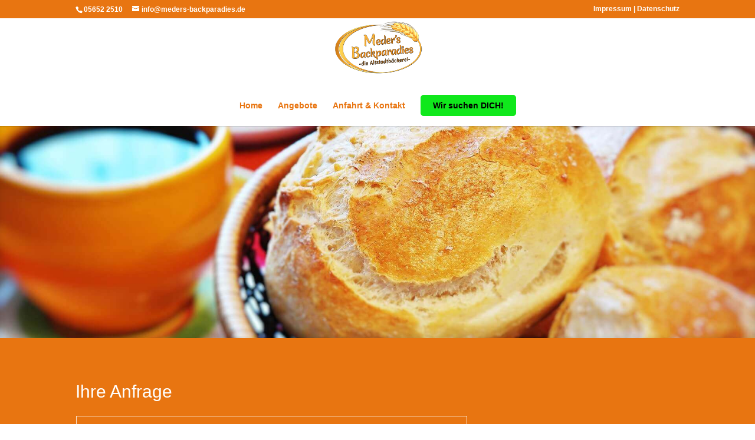

--- FILE ---
content_type: text/html; charset=UTF-8
request_url: https://www.meders-backparadies.de/anfahrt-kontakt/
body_size: 23767
content:
<!DOCTYPE html>
<html lang="de">
<head>
	<meta charset="UTF-8" />
<meta name="description" content="Anfahrt &amp; Kontakt | Meder&#039;s Backparadies" /><meta http-equiv="X-UA-Compatible" content="IE=edge">
	<link rel="pingback" href="https://www.meders-backparadies.de/xmlrpc.php" />

	<script type="text/javascript">
		document.documentElement.className = 'js';
	</script>

	<link media="all" href="https://www.meders-backparadies.de/wp-content/cache/autoptimize/css/autoptimize_61cce5303a04801eff472060b073fe22.css" rel="stylesheet"><title>Anfahrt &#038; Kontakt | Meder&#039;s Backparadies</title>
<meta name='robots' content='max-image-preview:large' />
<link rel="alternate" type="application/rss+xml" title="Meder&#039;s Backparadies &raquo; Feed" href="https://www.meders-backparadies.de/feed/" />
<link rel="alternate" type="application/rss+xml" title="Meder&#039;s Backparadies &raquo; Kommentar-Feed" href="https://www.meders-backparadies.de/comments/feed/" />
<link rel="alternate" title="oEmbed (JSON)" type="application/json+oembed" href="https://www.meders-backparadies.de/wp-json/oembed/1.0/embed?url=https%3A%2F%2Fwww.meders-backparadies.de%2Fanfahrt-kontakt%2F" />
<link rel="alternate" title="oEmbed (XML)" type="text/xml+oembed" href="https://www.meders-backparadies.de/wp-json/oembed/1.0/embed?url=https%3A%2F%2Fwww.meders-backparadies.de%2Fanfahrt-kontakt%2F&#038;format=xml" />
<meta content="divi_child v." name="generator"/>






<script type="text/javascript" src="https://www.meders-backparadies.de/wp-includes/js/jquery/jquery.min.js?ver=3.7.1" id="jquery-core-js"></script>

<link rel="https://api.w.org/" href="https://www.meders-backparadies.de/wp-json/" /><link rel="alternate" title="JSON" type="application/json" href="https://www.meders-backparadies.de/wp-json/wp/v2/pages/204856" /><link rel="EditURI" type="application/rsd+xml" title="RSD" href="https://www.meders-backparadies.de/xmlrpc.php?rsd" />
<meta name="generator" content="WordPress 6.9" />
<link rel="canonical" href="https://www.meders-backparadies.de/anfahrt-kontakt/" />
<link rel='shortlink' href='https://www.meders-backparadies.de/?p=204856' />
<meta name="viewport" content="width=device-width, initial-scale=1.0, maximum-scale=1.0, user-scalable=0" />

</head>
<body class="wp-singular page-template-default page page-id-204856 wp-theme-Divi wp-child-theme-divi_child et_pb_button_helper_class et_fixed_nav et_show_nav et_secondary_nav_enabled et_secondary_nav_two_panels et_primary_nav_dropdown_animation_fade et_secondary_nav_dropdown_animation_fade et_header_style_centered et_pb_footer_columns4 et_cover_background et_pb_gutter osx et_pb_gutters3 et_pb_pagebuilder_layout et_smooth_scroll et_no_sidebar et_divi_theme et-db" data-burst_id="204856" data-burst_type="page">
	<div id="page-container">

					<div id="top-header">
			<div class="container clearfix">

			
				<div id="et-info">
									<span id="et-info-phone">05652 2510</span>
				
									<a href="mailto:info@meders-backparadies.de"><span id="et-info-email">info@meders-backparadies.de</span></a>
				
								</div>

			
				<div id="et-secondary-menu">
				<ul id="et-secondary-nav" class="menu"><li class="menu-item menu-item-type-post_type menu-item-object-page menu-item-211800"><a href="https://www.meders-backparadies.de/impressum-datenschutz/">Impressum | Datenschutz</a></li>
</ul>				</div>

			</div>
		</div>
		
	
			<header id="main-header" data-height-onload="66">
			<div class="container clearfix et_menu_container">
							<div class="logo_container">
					<span class="logo_helper"></span>
					<a href="https://www.meders-backparadies.de/">
						<img src="https://www.meders-backparadies.de/wp-content/uploads/2017/11/Meders-Backparadies-Logo-2.png" width="400" height="253" alt="Meder&#039;s Backparadies" id="logo" data-height-percentage="100" />
					</a>
				</div>
							<div id="et-top-navigation" data-height="66" data-fixed-height="40">
											<nav id="top-menu-nav">
						<ul id="top-menu" class="nav"><li id="menu-item-204817" class="menu-item menu-item-type-post_type menu-item-object-page menu-item-home menu-item-204817"><a href="https://www.meders-backparadies.de/">Home</a></li>
<li id="menu-item-204855" class="menu-item menu-item-type-post_type menu-item-object-page menu-item-204855"><a href="https://www.meders-backparadies.de/angebot/">Angebote</a></li>
<li id="menu-item-204858" class="menu-item menu-item-type-post_type menu-item-object-page current-menu-item page_item page-item-204856 current_page_item menu-item-204858"><a href="https://www.meders-backparadies.de/anfahrt-kontakt/" aria-current="page">Anfahrt &#038; Kontakt</a></li>
<li id="menu-item-211799" class="menu-cta menu-item menu-item-type-post_type menu-item-object-page menu-item-211799"><a href="https://www.meders-backparadies.de/wir-suchen-dich/">Wir suchen DICH!</a></li>
</ul>						</nav>
					
					
					
					
					<div id="et_mobile_nav_menu">
				<div class="mobile_nav closed">
					<span class="select_page">Seite wählen</span>
					<span class="mobile_menu_bar mobile_menu_bar_toggle"></span>
				</div>
			</div>				</div> <!-- #et-top-navigation -->
			</div> <!-- .container -->
					</header> <!-- #main-header -->
			<div id="et-main-area">
	
<div id="main-content">


			
				<article id="post-204856" class="post-204856 page type-page status-publish hentry">

				
					<div class="entry-content">
					<div class="et-l et-l--post">
			<div class="et_builder_inner_content et_pb_gutters3">
		<div class="et_pb_section et_pb_section_0 et_pb_fullwidth_section et_section_regular" >
				
				
				
				
				
				
				<div class="et_pb_module et_pb_fullwidth_slider_0 et_pb_slider et_pb_slider_no_arrows et_pb_slider_no_pagination et_slider_auto et_slider_speed_3000 et_slider_auto_ignore_hover">
				<div class="et_pb_slides">
					<div class="et_pb_slide et_pb_slide_0 et_pb_bg_layout_dark et_pb_media_alignment_center et-pb-active-slide" data-slide-id="et_pb_slide_0">
				
				
				<div class="et_pb_container clearfix">
					<div class="et_pb_slider_container_inner">
						
						<div class="et_pb_slide_description">
							
							
						</div>
					</div>
				</div>
				
				
				
			</div>
			<div class="et_pb_slide et_pb_slide_1 et_pb_bg_layout_dark et_pb_media_alignment_center" data-slide-id="et_pb_slide_1">
				
				
				<div class="et_pb_container clearfix">
					<div class="et_pb_slider_container_inner">
						
						<div class="et_pb_slide_description">
							
							
						</div>
					</div>
				</div>
				
				
				
			</div>
			<div class="et_pb_slide et_pb_slide_2 et_pb_bg_layout_dark et_pb_media_alignment_center" data-slide-id="et_pb_slide_2">
				
				
				<div class="et_pb_container clearfix">
					<div class="et_pb_slider_container_inner">
						
						<div class="et_pb_slide_description">
							
							
						</div>
					</div>
				</div>
				
				
				
			</div>
			<div class="et_pb_slide et_pb_slide_3 et_pb_bg_layout_dark et_pb_media_alignment_center" data-slide-id="et_pb_slide_3">
				
				
				<div class="et_pb_container clearfix">
					<div class="et_pb_slider_container_inner">
						
						<div class="et_pb_slide_description">
							
							
						</div>
					</div>
				</div>
				
				
				
			</div>
			<div class="et_pb_slide et_pb_slide_4 et_pb_bg_layout_dark et_pb_media_alignment_center" data-slide-id="et_pb_slide_4">
				
				
				<div class="et_pb_container clearfix">
					<div class="et_pb_slider_container_inner">
						
						<div class="et_pb_slide_description">
							
							
						</div>
					</div>
				</div>
				
				
				
			</div>
			
				</div>
				
			</div>
			
				
				
			</div><div class="et_pb_section et_pb_section_1 et_pb_with_background et_section_regular" >
				
				
				
				
				
				
				<div class="et_pb_row et_pb_row_0 et_pb_equal_columns">
				<div class="et_pb_column et_pb_column_2_3 et_pb_column_0  et_pb_css_mix_blend_mode_passthrough">
				
				
				
				
				<div class="et_pb_module et_pb_text et_pb_text_0  et_pb_text_align_left et_pb_bg_layout_light">
				
				
				
				
				<div class="et_pb_text_inner"><p>Ihre Anfrage</p></div>
			</div>
			<div id="et_pb_contact_form_0" class="et_pb_with_border et_pb_module et_pb_contact_form_0 et_pb_contact_form_container clearfix" data-form_unique_num="0" data-form_unique_id="450e8ec2-1646-4a39-ac82-9ce17f82c45c">
				
				
				
				
				
				<div class="et-pb-contact-message"></div>
				
				<div class="et_pb_contact">
					<form class="et_pb_contact_form clearfix" method="post" action="https://www.meders-backparadies.de/anfahrt-kontakt/">
						<p class="et_pb_contact_field et_pb_contact_field_0 et_pb_contact_field_last" data-id="name" data-type="input">
				
				
				
				
				<label for="et_pb_contact_name_0" class="et_pb_contact_form_label">Name</label>
				<input type="text" id="et_pb_contact_name_0" class="input" value="" name="et_pb_contact_name_0" data-required_mark="required" data-field_type="input" data-original_id="name" placeholder="Name">
			</p><p class="et_pb_contact_field et_pb_contact_field_1 et_pb_contact_field_last" data-id="email" data-type="email">
				
				
				
				
				<label for="et_pb_contact_email_0" class="et_pb_contact_form_label">E-Mail</label>
				<input type="text" id="et_pb_contact_email_0" class="input" value="" name="et_pb_contact_email_0" data-required_mark="required" data-field_type="email" data-original_id="email" placeholder="E-Mail">
			</p><p class="et_pb_contact_field et_pb_contact_field_2 et_pb_contact_field_last" data-id="phone" data-type="input">
				
				
				
				
				<label for="et_pb_contact_phone_0" class="et_pb_contact_form_label">Telefon</label>
				<input type="text" id="et_pb_contact_phone_0" class="input" value="" name="et_pb_contact_phone_0" data-required_mark="required" data-field_type="input" data-original_id="phone" placeholder="Telefon">
			</p><p class="et_pb_contact_field et_pb_contact_field_3 et_pb_contact_field_last" data-id="message" data-type="text">
				
				
				
				
				<label for="et_pb_contact_message_0" class="et_pb_contact_form_label">Nachricht</label>
				<textarea name="et_pb_contact_message_0" id="et_pb_contact_message_0" class="et_pb_contact_message input" data-required_mark="required" data-field_type="text" data-original_id="message" placeholder="Nachricht"></textarea>
			</p>
						<input type="hidden" value="et_contact_proccess" name="et_pb_contactform_submit_0"/>
						<div class="et_contact_bottom_container">
							
							<button type="submit" name="et_builder_submit_button" class="et_pb_contact_submit et_pb_button">Senden</button>
						</div>
						<input type="hidden" id="_wpnonce-et-pb-contact-form-submitted-0" name="_wpnonce-et-pb-contact-form-submitted-0" value="d10ea91e8d" /><input type="hidden" name="_wp_http_referer" value="/anfahrt-kontakt/" />
					</form>
				</div>
			</div>
			
			</div><div class="et_pb_column et_pb_column_1_3 et_pb_column_1  et_pb_css_mix_blend_mode_passthrough et-last-child">
				
				
				
				
				<div class="et_pb_module et_pb_divider_0 et_pb_space et_pb_divider_hidden"><div class="et_pb_divider_internal"></div></div><div class="et_pb_with_border et_pb_module et_pb_text et_pb_text_1  et_pb_text_align_center et_pb_bg_layout_light">
				
				
				
				
				<div class="et_pb_text_inner"><p>Meder&#8217;s Backparadies</p></div>
			</div><div class="et_pb_with_border et_pb_module et_pb_text et_pb_text_2  et_pb_text_align_center et_pb_bg_layout_light">
				
				
				
				
				<div class="et_pb_text_inner"><p>Johannes Meder</p>
<p>Ackerstr. 20</p>
<p>37242 Bad Sooden-Allendorf</p></div>
			</div><div class="et_pb_with_border et_pb_module et_pb_text et_pb_text_3  et_pb_text_align_center et_pb_bg_layout_light">
				
				
				
				
				<div class="et_pb_text_inner"><p>℡ 05652 2510</p></div>
			</div><div class="et_pb_module et_pb_divider et_pb_divider_1 et_pb_divider_position_ et_pb_space"><div class="et_pb_divider_internal"></div></div>
			</div>
				
				
				
				
			</div>
				
				
			</div><div class="et_pb_section et_pb_section_3 et_pb_with_background et_section_regular" >
				
				
				
				
				
				
				<div class="et_pb_row et_pb_row_1">
				<div class="et_pb_column et_pb_column_4_4 et_pb_column_2  et_pb_css_mix_blend_mode_passthrough et-last-child">
				
				
				
				
				<div class="et_pb_button_module_wrapper et_pb_button_0_wrapper et_pb_button_alignment_center et_pb_module ">
				<a class="et_pb_button et_pb_button_0 et_hover_enabled et_pb_bg_layout_dark" href="https://www.google.de/maps/dir/&#039;&#039;/meder&#039;s+Backparadies/@51.272403,9.976291,19z/data=!4m8!4m7!1m0!1m5!1m1!1s0x47a4c9cebd7c92b1:0xa4ca9a5636542011!2m2!1d9.9764!2d51.27259" target="_blank" data-icon="&#x45;">Anfahrt mit GOOGLE-MAPS</a>
			</div>
			</div>
				
				
				
				
			</div>
				
				
			</div>		</div>
	</div>
						</div>

				
				</article>

			

</div>


	<span class="et_pb_scroll_top et-pb-icon"></span>


			<footer id="main-footer">
				

		
				<div id="et-footer-nav">
					<div class="container">
						<ul id="menu-fusszeilenmenue" class="bottom-nav"><li id="menu-item-204875" class="menu-item menu-item-type-post_type menu-item-object-page menu-item-home menu-item-204875"><a href="https://www.meders-backparadies.de/">Home</a></li>
<li id="menu-item-204872" class="menu-item menu-item-type-post_type menu-item-object-page current-menu-item page_item page-item-204856 current_page_item menu-item-204872"><a href="https://www.meders-backparadies.de/anfahrt-kontakt/" aria-current="page">Anfahrt &#038; Kontakt</a></li>
<li id="menu-item-204873" class="menu-item menu-item-type-post_type menu-item-object-page menu-item-204873"><a href="https://www.meders-backparadies.de/angebot/">Angebot</a></li>
<li id="menu-item-211805" class="menu-item menu-item-type-post_type menu-item-object-page menu-item-211805"><a href="https://www.meders-backparadies.de/wir-suchen-dich/">Wir suchen DICH!</a></li>
<li id="menu-item-204874" class="menu-item menu-item-type-post_type menu-item-object-page menu-item-204874"><a href="https://www.meders-backparadies.de/impressum-datenschutz/">Impressum | Datenschutz</a></li>
</ul>					</div>
				</div> <!-- #et-footer-nav -->

			
				<div id="footer-bottom">
					<div class="container clearfix">
				
						<p id="footer-info">© by Meder's Backparadies</p>
					</div>	<!-- .container -->
				</div>
			</footer> <!-- #main-footer -->
		</div> <!-- #et-main-area -->


	</div> <!-- #page-container -->

	<script type="speculationrules">
{"prefetch":[{"source":"document","where":{"and":[{"href_matches":"/*"},{"not":{"href_matches":["/wp-*.php","/wp-admin/*","/wp-content/uploads/*","/wp-content/*","/wp-content/plugins/*","/wp-content/themes/divi_child/*","/wp-content/themes/Divi/*","/*\\?(.+)"]}},{"not":{"selector_matches":"a[rel~=\"nofollow\"]"}},{"not":{"selector_matches":".no-prefetch, .no-prefetch a"}}]},"eagerness":"conservative"}]}
</script>
<noscript><style>.lazyload{display:none;}</style></noscript><script data-noptimize="1">window.lazySizesConfig=window.lazySizesConfig||{};window.lazySizesConfig.loadMode=1;</script><script async data-noptimize="1" src='https://www.meders-backparadies.de/wp-content/plugins/autoptimize/classes/external/js/lazysizes.min.js?ao_version=3.1.14'></script><script type="text/javascript" id="divi-custom-script-js-extra">
/* <![CDATA[ */
var DIVI = {"item_count":"%d Item","items_count":"%d Items"};
var et_builder_utils_params = {"condition":{"diviTheme":true,"extraTheme":false},"scrollLocations":["app","top"],"builderScrollLocations":{"desktop":"app","tablet":"app","phone":"app"},"onloadScrollLocation":"app","builderType":"fe"};
var et_frontend_scripts = {"builderCssContainerPrefix":"#et-boc","builderCssLayoutPrefix":"#et-boc .et-l"};
var et_pb_custom = {"ajaxurl":"https://www.meders-backparadies.de/wp-admin/admin-ajax.php","images_uri":"https://www.meders-backparadies.de/wp-content/themes/Divi/images","builder_images_uri":"https://www.meders-backparadies.de/wp-content/themes/Divi/includes/builder/images","et_frontend_nonce":"43a61cc671","subscription_failed":"Bitte \u00fcberpr\u00fcfen Sie die Felder unten aus, um sicherzustellen, dass Sie die richtigen Informationen eingegeben.","et_ab_log_nonce":"3a5cc79bcb","fill_message":"Bitte f\u00fcllen Sie die folgenden Felder aus:","contact_error_message":"Bitte folgende Fehler beheben:","invalid":"Ung\u00fcltige E-Mail","captcha":"Captcha","prev":"Vorherige","previous":"Vorherige","next":"Weiter","wrong_captcha":"Sie haben die falsche Zahl im Captcha eingegeben.","wrong_checkbox":"Kontrollk\u00e4stchen","ignore_waypoints":"no","is_divi_theme_used":"1","widget_search_selector":".widget_search","ab_tests":[],"is_ab_testing_active":"","page_id":"204856","unique_test_id":"","ab_bounce_rate":"5","is_cache_plugin_active":"yes","is_shortcode_tracking":"","tinymce_uri":"https://www.meders-backparadies.de/wp-content/themes/Divi/includes/builder/frontend-builder/assets/vendors","accent_color":"#d6652b","waypoints_options":[]};
var et_pb_box_shadow_elements = [".et_pb_fullwidth_slider_0",".et_pb_fullwidth_slider_0",".et_pb_fullwidth_slider_0"];
//# sourceURL=divi-custom-script-js-extra
/* ]]> */
</script>




<style id="et-builder-module-design-deferred-204856-cached-inline-styles">.et_pb_slide_0,.et_pb_slide_1,.et_pb_slide_2,.et_pb_slide_3,.et_pb_slide_4{min-height:50vh;background-color:#ffffff}.et_pb_fullwidth_slider_0>.box-shadow-overlay,.et_pb_fullwidth_slider_0.et-box-shadow-no-overlay{box-shadow:inset 0px 0px 10px 0px rgba(0,0,0,0.1)}.et_pb_section_1.et_pb_section,.et_pb_section_3.et_pb_section{background-color:#e87511!important}.et_pb_text_0.et_pb_text,.et_pb_text_1.et_pb_text,.et_pb_text_2.et_pb_text,.et_pb_text_3.et_pb_text{color:#ffffff!important}.et_pb_text_0{font-family:'Source Sans Pro',sans-serif;font-size:30px}.et_pb_text_0 h1{font-family:'Playfair Display',sans-serif;font-size:48px;color:#1f1f1f!important;line-height:1.3em}.et_pb_contact_form_0.et_pb_contact_form_container .input,.et_pb_contact_form_0.et_pb_contact_form_container .input::placeholder,.et_pb_contact_form_0.et_pb_contact_form_container .input[type=checkbox]+label,.et_pb_contact_form_0.et_pb_contact_form_container .input[type=radio]+label{font-family:'Montserrat',sans-serif}.et_pb_contact_form_0.et_pb_contact_form_container .input::-webkit-input-placeholder{font-family:'Montserrat',sans-serif}.et_pb_contact_form_0.et_pb_contact_form_container .input::-moz-placeholder{font-family:'Montserrat',sans-serif}.et_pb_contact_form_0.et_pb_contact_form_container .input:-ms-input-placeholder{font-family:'Montserrat',sans-serif}.et_pb_contact_form_0.et_pb_contact_form_container .input,.et_pb_contact_form_0.et_pb_contact_form_container .input[type="checkbox"]+label i,.et_pb_contact_form_0.et_pb_contact_form_container .input[type="radio"]+label i{border-width:1px;border-color:rgba(255,255,255,0.8)}body #page-container .et_pb_section .et_pb_contact_form_0.et_pb_contact_form_container.et_pb_module .et_pb_button{color:#ffffff!important;border-color:#ffffff;border-radius:0px;letter-spacing:2px;font-size:15px;font-family:'Montserrat',sans-serif!important;text-transform:uppercase!important}body #page-container .et_pb_section .et_pb_contact_form_0.et_pb_contact_form_container.et_pb_module .et_pb_button,body #page-container .et_pb_section .et_pb_contact_form_0.et_pb_contact_form_container.et_pb_module .et_pb_button:hover{padding:0.3em 1em!important}body #page-container .et_pb_section .et_pb_contact_form_0.et_pb_contact_form_container.et_pb_module .et_pb_button:before,body #page-container .et_pb_section .et_pb_contact_form_0.et_pb_contact_form_container.et_pb_module .et_pb_button:after{display:none!important}.et_pb_contact_form_0 .input,.et_pb_contact_form_0 .input[type="checkbox"]+label i,.et_pb_contact_form_0 .input[type="radio"]+label i{background-color:rgba(0,0,0,0)}.et_pb_contact_form_0 .input,.et_pb_contact_form_0 .input[type="checkbox"]+label,.et_pb_contact_form_0 .input[type="radio"]+label,.et_pb_contact_form_0 .input[type="checkbox"]:checked+label i:before,.et_pb_contact_form_0 .input::placeholder{color:#e8e8e8}.et_pb_contact_form_0 .input::-webkit-input-placeholder{color:#e8e8e8}.et_pb_contact_form_0 .input::-moz-placeholder{color:#e8e8e8}.et_pb_contact_form_0 .input::-ms-input-placeholder{color:#e8e8e8}.et_pb_contact_form_0 .input[type="radio"]:checked+label i:before{background-color:#e8e8e8}.et_pb_divider_0{height:100px}.et_pb_text_1{font-family:'Merienda One',sans-serif;font-size:30px;border-style:solid;margin-bottom:16px!important}.et_pb_text_2{font-family:'Source Sans Pro',sans-serif;font-weight:300;font-weight:600;font-size:18px;border-style:solid}.et_pb_text_3{font-family:'Source Sans Pro',sans-serif;font-weight:300;font-weight:700;font-size:24px;border-style:solid}.et_pb_divider_1{max-width:50%}.et_pb_divider_1:before{border-top-color:#ffffff}body #page-container .et_pb_section .et_pb_button_0{border-width:1px!important;border-color:#ffffff;border-radius:0px;font-size:18px;padding-right:2em;padding-left:0.7em}body #page-container .et_pb_section .et_pb_button_0:hover{color:#e87511!important;background-image:initial;background-color:#ffffff}body #page-container .et_pb_section .et_pb_button_0:hover:after{margin-left:.3em;left:auto;margin-left:.3em}body #page-container .et_pb_section .et_pb_button_0:after{line-height:inherit;font-size:inherit!important;opacity:1;margin-left:.3em;left:auto;font-family:ETmodules!important;font-weight:400!important}.et_pb_button_0{transition:color 300ms ease 0ms,background-color 300ms ease 0ms}.et_pb_button_0,.et_pb_button_0:after{transition:all 300ms ease 0ms}.et_pb_slider .et_pb_slide_0{background-image:url(https://www.meders-backparadies.de/wp-content/uploads/2017/11/Fruehstuecksbroetchen.jpg);background-color:#ffffff}.et_pb_slider .et_pb_slide_1{background-image:url(https://www.meders-backparadies.de/wp-content/uploads/2017/11/Brot_Sortiment.jpg);background-color:#ffffff}.et_pb_slider .et_pb_slide_2{background-image:url(https://www.meders-backparadies.de/wp-content/uploads/2017/11/Teigrohlinge.jpg);background-color:#ffffff}.et_pb_slider .et_pb_slide_3{background-image:url(https://www.meders-backparadies.de/wp-content/uploads/2017/11/Obstkuchen.jpg);background-color:#ffffff}.et_pb_slider .et_pb_slide_4{background-image:url(https://www.meders-backparadies.de/wp-content/uploads/2017/11/Sahnetorte.jpg);background-color:#ffffff}.et_pb_divider_1.et_pb_module{margin-left:auto!important;margin-right:auto!important}@media only screen and (max-width:980px){.et_pb_section_1.et_pb_section{padding-top:50px;padding-right:0px;padding-bottom:50px;padding-left:0px}.et_pb_text_1{font-size:24px}.et_pb_text_3{font-size:22px}body #page-container .et_pb_section .et_pb_button_0:after{line-height:inherit;font-size:inherit!important;margin-left:.3em;left:auto;display:inline-block;opacity:1;content:attr(data-icon);font-family:ETmodules!important;font-weight:400!important}body #page-container .et_pb_section .et_pb_button_0:before{display:none}body #page-container .et_pb_section .et_pb_button_0:hover:after{margin-left:.3em;left:auto;margin-left:.3em}}@media only screen and (max-width:767px){.et_pb_text_1,.et_pb_text_3{font-size:20px}body #page-container .et_pb_section .et_pb_button_0:after{line-height:inherit;font-size:inherit!important;margin-left:.3em;left:auto;display:inline-block;opacity:1;content:attr(data-icon);font-family:ETmodules!important;font-weight:400!important}body #page-container .et_pb_section .et_pb_button_0:before{display:none}body #page-container .et_pb_section .et_pb_button_0:hover:after{margin-left:.3em;left:auto;margin-left:.3em}}</style><script defer src="https://www.meders-backparadies.de/wp-content/cache/autoptimize/js/autoptimize_d68137583209f42c05a1bed2f8138ccc.js"></script></body>
</html>